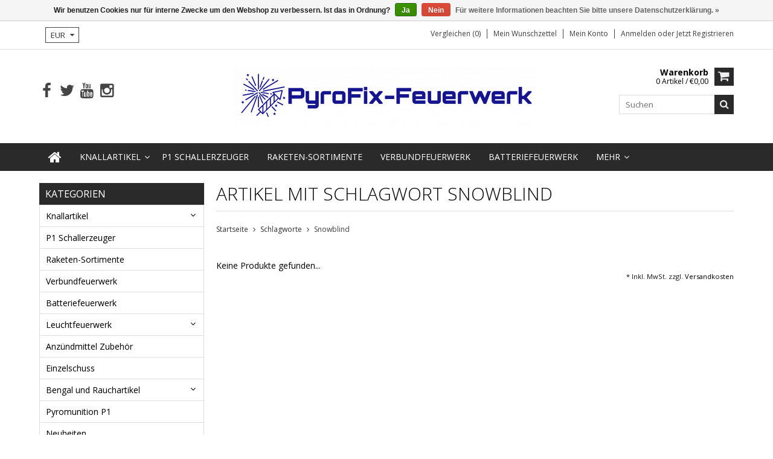

--- FILE ---
content_type: text/html;charset=utf-8
request_url: https://www.pyrofix-feuerwerk.at/tags/snowblind/
body_size: 6517
content:
<!DOCTYPE html>
<html lang="de">
  <head>
    <meta charset="utf-8"/>
<!-- [START] 'blocks/head.rain' -->
<!--

  (c) 2008-2026 Lightspeed Netherlands B.V.
  http://www.lightspeedhq.com
  Generated: 19-01-2026 @ 02:34:25

-->
<link rel="canonical" href="https://www.pyrofix-feuerwerk.at/tags/snowblind/"/>
<link rel="alternate" href="https://www.pyrofix-feuerwerk.at/index.rss" type="application/rss+xml" title="Neue Produkte"/>
<link href="https://cdn.webshopapp.com/assets/cookielaw.css?2025-02-20" rel="stylesheet" type="text/css"/>
<meta name="robots" content="noodp,noydir"/>
<meta name="google-site-verification" content="Pyrofix Feuerwerk"/>
<meta name="google-site-verification" content="Feuerwerk Online kaufen"/>
<meta name="google-site-verification" content="Feuerwerk Österreich"/>
<meta name="google-site-verification" content="Feuerwerk Onlineshop"/>
<meta name="google-site-verification" content="Feuerwerk Ganzjährig"/>
<meta name="google-site-verification" content="Silvester Feuerwerk"/>
<meta name="google-site-verification" content="Feuerwerk Österreich"/>
<meta name="google-site-verification" content="Feuerwerk Polen"/>
<meta property="og:url" content="https://www.pyrofix-feuerwerk.at/tags/snowblind/?source=facebook"/>
<meta property="og:site_name" content="PyroFix  Feuerwerk"/>
<meta property="og:title" content="Snowblind"/>
<meta property="og:description" content="PyroFix Feuerwerk - Feuerwerk online kaufen in Österreich Feuerwerkskörper-Shop. Ganzjährig für Privat, Gewerbe und Kommune, zu Silvester und vielen weitere"/>
<!--[if lt IE 9]>
<script src="https://cdn.webshopapp.com/assets/html5shiv.js?2025-02-20"></script>
<![endif]-->
<!-- [END] 'blocks/head.rain' -->
    <title>Snowblind - PyroFix  Feuerwerk</title>
    
    <meta name="description" content="PyroFix Feuerwerk - Feuerwerk online kaufen in Österreich Feuerwerkskörper-Shop. Ganzjährig für Privat, Gewerbe und Kommune, zu Silvester und vielen weitere" />
    <meta name="keywords" content="Snowblind, PyroFix Feuerwerk,Feuerwerk Online kaufen, Feuerwerkshop Österreich,Onlineshop Feuerwerk,Feuerwerk Web Shop,Feuerwerk Schweiz,Feuerwerk Shop Austria,Feuerwerk Shop Deutschland, Silvester Feuerwerk bestellen,Silvestershop Deutschland" />
    <meta http-equiv="X-UA-Compatible" content="IE=edge,chrome=1">
    <meta name="viewport" content="width=device-width, initial-scale=1, maximum-scale=1" /> 
    <meta name="apple-mobile-web-app-capable" content="yes">
    <meta name="apple-mobile-web-app-status-bar-style" content="black">
    
    
    <link rel="shortcut icon" href="https://cdn.webshopapp.com/shops/267421/themes/146885/assets/favicon.ico?20230119084445" type="image/x-icon" />
    <link href='//fonts.googleapis.com/css?family=Open%20Sans:400,300,500,600,700' rel='stylesheet' type='text/css'>
    <link href='//fonts.googleapis.com/css?family=Open%20Sans:400,300,500,600,700' rel='stylesheet' type='text/css'>
    <link rel="shortcut icon" href="https://cdn.webshopapp.com/shops/267421/themes/146885/assets/favicon.ico?20230119084445" type="image/x-icon" /> 
    <link rel="stylesheet" href="https://cdn.webshopapp.com/shops/267421/themes/146885/assets/bootstrap.css?20230429132357" />
    <link rel="stylesheet" href="https://cdn.webshopapp.com/shops/267421/themes/146885/assets/font-awesome-min.css?20230429132357" />
    
    <link rel="stylesheet" href="https://cdn.webshopapp.com/assets/gui-2-0.css?2025-02-20" />
    <link rel="stylesheet" href="https://cdn.webshopapp.com/assets/gui-responsive-2-0.css?2025-02-20" />   
    
    
    <link rel="stylesheet" href="https://cdn.webshopapp.com/shops/267421/themes/146885/assets/style.css?20230429132357" />
    <link rel="stylesheet" href="https://cdn.webshopapp.com/shops/267421/themes/146885/assets/media.css?20230429132357" />
    <link rel="stylesheet" href="https://cdn.webshopapp.com/shops/267421/themes/146885/assets/settings.css?20230429132357" />  
    <link rel="stylesheet" href="https://cdn.webshopapp.com/shops/267421/themes/146885/assets/custom.css?20230429132357" />    
    <script src="https://cdn.webshopapp.com/assets/jquery-1-9-1.js?2025-02-20"></script>
    <script src="https://cdn.webshopapp.com/assets/jquery-ui-1-10-1.js?2025-02-20"></script>
    <script src="//cdnjs.cloudflare.com/ajax/libs/jqueryui-touch-punch/0.2.3/jquery.ui.touch-punch.min.js"></script>
    
    
    
    <script type="text/javascript" src="https://cdn.webshopapp.com/shops/267421/themes/146885/assets/jcarousel.js?20230429132357"></script>
    <script type="text/javascript" src="https://cdn.webshopapp.com/shops/267421/themes/146885/assets/plugins.js?20230429132357"></script>
    <script type="text/javascript" src="https://cdn.webshopapp.com/shops/267421/themes/146885/assets/plugins-2.js?20230429132357"></script>
    <script type="text/javascript" src="https://cdn.webshopapp.com/assets/gui.js?2025-02-20"></script>
    <script type="text/javascript" src="https://cdn.webshopapp.com/assets/gui-responsive-2-0.js?2025-02-20"></script>
    
    
    
        
    <!--[if lt IE 9]>
    <link rel="stylesheet" href="https://cdn.webshopapp.com/shops/267421/themes/146885/assets/style-ie.css?20230429132357" />
    <![endif]-->
      </head>
  <body class="">  
    

    
    
<script type="text/javascript">
    var moremenu = "Mehr";//More Menu in navigation to trnaslate word "More"
    var catpages = "1"; //Total pages of prodducts
    var catcurrentpage = "1"; //Current category page in pagination
   
  </script>
  

  
<header class="headerMain headerStyle1">
  <script>var searchURL = 'https://www.pyrofix-feuerwerk.at/search/'; </script>
      <div class="topnav">
        <div class="container">
                    <div class="left leftlinks clearfix">
            <!---->
            <div class="languages left">
                        </div>
                        <div class="currencies left">
              <select class="chosen-select" onchange="window.location = jQuery(this).val();">
                                <option class="EUR" selected="selected" value="https://www.pyrofix-feuerwerk.at/session/currency/eur/">EUR</option>
                                <option class="CHF"  value="https://www.pyrofix-feuerwerk.at/session/currency/chf/">CHF</option>
                              </select>
            </div>
                      </div>
                    <div class="right rightlinks clearfix">
            <ul class="clearfix">
              <li><a href="https://www.pyrofix-feuerwerk.at/compare/" title="Vergleichen">Vergleichen (0)</a></li>
              <li><a href="https://www.pyrofix-feuerwerk.at/account/wishlist/" title="Mein Wunschzettel">Mein Wunschzettel</a></li>
              <li>
                <a href="https://www.pyrofix-feuerwerk.at/account/" class="my-account">
                  Mein Konto
                </a>
             </li>             
                 
              <li class="last">         
                <a href="https://www.pyrofix-feuerwerk.at/account/login/" title="Mein Konto">
                  anmelden
                </a> 
                                oder 
                <a href="https://www.pyrofix-feuerwerk.at/account/register/" title="Mein Konto">
                  jetzt registrieren
                </a>
                                </li>
                              
            </ul>         
          </div>
          
          <div class="social-media-wrap-mobile">
                         <div class="social-media-follow">
              <a href="https://www.facebook.com/pyrofix.feuerwerk/" class="social-icon facebook" target="_blank" title="Facebook PyroFix  Feuerwerk"><i class="fa fa-facebook"></i></a>              <a href="https://twitter.com/PyrofixF/" class="social-icon twitter" target="_blank" title="Twitter PyroFix  Feuerwerk"><i class="fa fa-twitter"></i></a>                                          <a href="https://www.youtube.com/channel/UCTNXAbnPPrdO4DLrcVvLAAA" class="social-icon youtube" target="_blank" title="YouTube PyroFix  Feuerwerk"><i class="fa fa-youtube"></i></a>                            <a href="https://www.instagram.com/pyrofix/" class="social-icon instagram" target="_blank" title="Instagram PyroFix  Feuerwerk"><i class="fa fa-instagram"></i></a>                                  
            </div>
                      </div>
          
        </div>
      </div>
  <div class="topBarIcon"><a href="javascript:void(0)"><i class="fa fa-angle-double-down"></i></a></div>
  <div class="headerPanel">
      <div class="logoWrap container">
        <div class="align row clearfix">
          
                    
          <div class="col-sm-3 social-media-follow-Wrap"> 
                         <div class="social-media-follow">
              <a href="https://www.facebook.com/pyrofix.feuerwerk/" class="social-icon facebook" target="_blank" title="Facebook PyroFix  Feuerwerk"><i class="fa fa-facebook"></i></a>              <a href="https://twitter.com/PyrofixF/" class="social-icon twitter" target="_blank" title="Twitter PyroFix  Feuerwerk"><i class="fa fa-twitter"></i></a>                                          <a href="https://www.youtube.com/channel/UCTNXAbnPPrdO4DLrcVvLAAA" class="social-icon youtube" target="_blank" title="YouTube PyroFix  Feuerwerk"><i class="fa fa-youtube"></i></a>                            <a href="https://www.instagram.com/pyrofix/" class="social-icon instagram" target="_blank" title="Instagram PyroFix  Feuerwerk"><i class="fa fa-instagram"></i></a>                                  
            </div>
                      
          </div>
          
          
          <div class="col-sm-6 text-center">          
          <div class="vertical logo logo-center">
            <a href="https://www.pyrofix-feuerwerk.at/" title="PyroFix Feuerwerk der Online Shop für Feuerwerk, Günstige Preise für Feuerwerk">
                            <div class="logoImage">
              <img src="https://cdn.webshopapp.com/shops/267421/themes/146885/assets/logo.png?20230119084445" alt="PyroFix Feuerwerk der Online Shop für Feuerwerk, Günstige Preise für Feuerwerk" />
              </div>
                          </a>
          </div>
        </div>
          
          
          
        <div class="col-sm-3 text-right">          
          <div class="searchWrap clearfix">
            <div class="burger">
              <img src="https://cdn.webshopapp.com/shops/267421/themes/146885/assets/hamburger.png?20230429132357"  alt="Menu">
            </div>
            
            <a class="compareMobile" href="https://www.pyrofix-feuerwerk.at/compare/" title="Vergleichen"><i aria-hidden="true" class="fa fa-random"></i> <span>0</span></a>
            
            <a href="https://www.pyrofix-feuerwerk.at/cart/" title="Ihr Warenkorb" class="cart"> 
              <div class="cartLink">
                <span>Warenkorb</span>
                 0  Artikel  / €0,00
              </div>              
              <span class="cartIcon fa fa-shopping-cart"></span>
            </a>
            
            <div class="headersearch">
            <form action="https://www.pyrofix-feuerwerk.at/search/" method="get" id="formSearch" class="searchForm">
              <input type="text" name="q" autocomplete="off"  value="" placeholder="Suchen"/>
              <span onclick="$('#formSearch').submit();" title="Suchen" class="searchIcon fa fa-search"></span>
            </form>
            <div class="autocomplete" style="display:none;">
              <div class="products">
              </div>
              <div class="more"><a href="">Alle Ergebnisse anzeigen <span></span></a></div>
            </div>
          </div>
            
            
          </div>
        </div>
          
        </div>
      </div>
  <div class="mainMenuWrap">
  <div class="mainMenu">
    <div class="container">
<nav class="nonbounce desktop vertical">            
  <ul class="clearfix">
                           <li class="item home ">
                <a title="Startseite" class="itemLink" href="https://www.pyrofix-feuerwerk.at/"><i class="fa fa-home"></i></a>
              </li>
                      
    
    
                            <li class="item sub">
                <a class="itemLink" href="https://www.pyrofix-feuerwerk.at/knallartikel/" title="Knallartikel ">Knallartikel </a>
                                <span class="downArrow fa fa-angle-down"></span>
                <span class="glyphicon glyphicon-play"></span>
                <ul class="subnav">
                                    <li class="subitem sub ">
                    <a class="subitemLink" href="https://www.pyrofix-feuerwerk.at/knallartikel/china-boeller/" title="China-Böller">China-Böller</a>
                                      </li>
                                    <li class="subitem sub ">
                    <a class="subitemLink" href="https://www.pyrofix-feuerwerk.at/knallartikel/froesche-knaller/" title="Frösche- Knaller">Frösche- Knaller</a>
                                      </li>
                                    <li class="subitem sub ">
                    <a class="subitemLink" href="https://www.pyrofix-feuerwerk.at/knallartikel/kanonenschlaege/" title="Kanonenschläge">Kanonenschläge</a>
                                      </li>
                                  </ul>
                              </li>
                            <li class="item">
                <a class="itemLink" href="https://www.pyrofix-feuerwerk.at/p1-schallerzeuger/" title="P1  Schallerzeuger ">P1  Schallerzeuger </a>
                              </li>
                            <li class="item">
                <a class="itemLink" href="https://www.pyrofix-feuerwerk.at/raketen-sortimente/" title="Raketen-Sortimente">Raketen-Sortimente</a>
                              </li>
                            <li class="item">
                <a class="itemLink" href="https://www.pyrofix-feuerwerk.at/verbundfeuerwerk/" title="Verbundfeuerwerk">Verbundfeuerwerk</a>
                              </li>
                            <li class="item">
                <a class="itemLink" href="https://www.pyrofix-feuerwerk.at/batteriefeuerwerk/" title="Batteriefeuerwerk  ">Batteriefeuerwerk  </a>
                              </li>
                            <li class="item sub">
                <a class="itemLink" href="https://www.pyrofix-feuerwerk.at/leuchtfeuerwerk/" title="Leuchtfeuerwerk">Leuchtfeuerwerk</a>
                                <span class="downArrow fa fa-angle-down"></span>
                <span class="glyphicon glyphicon-play"></span>
                <ul class="subnav">
                                    <li class="subitem sub ">
                    <a class="subitemLink" href="https://www.pyrofix-feuerwerk.at/leuchtfeuerwerk/vulkane/" title="Vulkane ">Vulkane </a>
                                      </li>
                                    <li class="subitem sub ">
                    <a class="subitemLink" href="https://www.pyrofix-feuerwerk.at/leuchtfeuerwerk/roemisches-licht/" title="Römisches-Licht">Römisches-Licht</a>
                                      </li>
                                    <li class="subitem sub ">
                    <a class="subitemLink" href="https://www.pyrofix-feuerwerk.at/leuchtfeuerwerk/voegel-wirbel/" title="Vögel / Wirbel">Vögel / Wirbel</a>
                                      </li>
                                    <li class="subitem sub ">
                    <a class="subitemLink" href="https://www.pyrofix-feuerwerk.at/leuchtfeuerwerk/fontaenen/" title="Fontänen">Fontänen</a>
                                      </li>
                                  </ul>
                              </li>
                            <li class="item">
                <a class="itemLink" href="https://www.pyrofix-feuerwerk.at/anzuendmittel-zubehoer/" title="Anzündmittel Zubehör">Anzündmittel Zubehör</a>
                              </li>
                            <li class="item">
                <a class="itemLink" href="https://www.pyrofix-feuerwerk.at/einzelschuss/" title="Einzelschuss">Einzelschuss</a>
                              </li>
                            <li class="item sub">
                <a class="itemLink" href="https://www.pyrofix-feuerwerk.at/bengal-und-rauchartikel/" title="Bengal und Rauchartikel">Bengal und Rauchartikel</a>
                                <span class="downArrow fa fa-angle-down"></span>
                <span class="glyphicon glyphicon-play"></span>
                <ul class="subnav">
                                    <li class="subitem sub ">
                    <a class="subitemLink" href="https://www.pyrofix-feuerwerk.at/bengal-und-rauchartikel/bengalartikel/" title=" Bengalartikel"> Bengalartikel</a>
                                      </li>
                                    <li class="subitem sub ">
                    <a class="subitemLink" href="https://www.pyrofix-feuerwerk.at/bengal-und-rauchartikel/rauchartikel/" title="Rauchartikel">Rauchartikel</a>
                                      </li>
                                  </ul>
                              </li>
                            <li class="item">
                <a class="itemLink" href="https://www.pyrofix-feuerwerk.at/pyromunition-p1/" title="Pyromunition P1">Pyromunition P1</a>
                              </li>
                            <li class="item">
                <a class="itemLink" href="https://www.pyrofix-feuerwerk.at/neuheiten/" title="Neuheiten ">Neuheiten </a>
                              </li>
                                                        <li class="item"><a class="itemLink" href="https://www.pyrofix-feuerwerk.at/blogs/blog-i-pyrofix-feuerwerk/" title="Blog ">Blog </a>
              </li>
                                                                      <li class="item"><a class="itemLink" href="https://www.pyrofix-feuerwerk.at/brands/" title="Marken">Marken</a></li>
                            
                  
    					              <li class="mobileAccountLinks item sub">                
                <a class="itemLink" href="javascript:void(0)">My Account</a>
                <span class="downArrow fa fa-angle-down"></span>
                <span class="glyphicon glyphicon-play"></span>
              <ul class="subnav">
                <li class="subitem sub">
                  <a class="subitemLink" href="https://www.pyrofix-feuerwerk.at/account/">
                    Account Info
                  </a>
                </li>      
                <li class="subitem sub">
                  <a class="subitemLink" href="https://www.pyrofix-feuerwerk.at/account/wishlist/" title="Mein Wunschzettel">Mein Wunschzettel</a>
                </li>      
                 
                <li class="subitem sub">         
                  <a class="subitemLink" href="https://www.pyrofix-feuerwerk.at/account/login/" title="Mein Konto">
                    Anmelden
                  </a>
                </li>
              <li class="subitem sub">    
                  <a class="subitemLink" href="https://www.pyrofix-feuerwerk.at/account/register/" title="Mein Konto">
                    jetzt registrieren
                  </a>
                </li>
                              </ul>
                </li>
    
    
  </ul>
  <span class="glyphicon glyphicon-remove"></span> 
</nav>
</div>  </div>  
  </div>
  </div>
    </header>
<div class="margin-top"></div>
    <div class="wrapper">
      
      
            
            
      
      <div class="container">
        <div class="row">
          <div class="content clearfix">
                                                                                                                                                                                                                                                                                                            
                         
            <div class="col-sm-3 leftSideBar">
              <div class="sidebarWidget">
  <h4>Kategorien <i class="fa fa-caret-down"></i></h4>
  <div class="sidebarCategory sidebarContent">
    <ul class="clearfix treeview sidebarListing">      
            <li class="item sub">
        <a class="itemLink" href="https://www.pyrofix-feuerwerk.at/knallartikel/" title="Knallartikel ">Knallartikel </a>
                
        <ul class="subnav">
                    <li class="subitem">
            <a class="subitemLink" href="https://www.pyrofix-feuerwerk.at/knallartikel/china-boeller/" title="China-Böller">China-Böller</a>
                      </li>
                    <li class="subitem">
            <a class="subitemLink" href="https://www.pyrofix-feuerwerk.at/knallartikel/froesche-knaller/" title="Frösche- Knaller">Frösche- Knaller</a>
                      </li>
                    <li class="subitem">
            <a class="subitemLink" href="https://www.pyrofix-feuerwerk.at/knallartikel/kanonenschlaege/" title="Kanonenschläge">Kanonenschläge</a>
                      </li>
                  </ul>
              </li>
            <li class="item">
        <a class="itemLink" href="https://www.pyrofix-feuerwerk.at/p1-schallerzeuger/" title="P1  Schallerzeuger ">P1  Schallerzeuger </a>
              </li>
            <li class="item">
        <a class="itemLink" href="https://www.pyrofix-feuerwerk.at/raketen-sortimente/" title="Raketen-Sortimente">Raketen-Sortimente</a>
              </li>
            <li class="item">
        <a class="itemLink" href="https://www.pyrofix-feuerwerk.at/verbundfeuerwerk/" title="Verbundfeuerwerk">Verbundfeuerwerk</a>
              </li>
            <li class="item">
        <a class="itemLink" href="https://www.pyrofix-feuerwerk.at/batteriefeuerwerk/" title="Batteriefeuerwerk  ">Batteriefeuerwerk  </a>
              </li>
            <li class="item sub">
        <a class="itemLink" href="https://www.pyrofix-feuerwerk.at/leuchtfeuerwerk/" title="Leuchtfeuerwerk">Leuchtfeuerwerk</a>
                
        <ul class="subnav">
                    <li class="subitem">
            <a class="subitemLink" href="https://www.pyrofix-feuerwerk.at/leuchtfeuerwerk/vulkane/" title="Vulkane ">Vulkane </a>
                      </li>
                    <li class="subitem">
            <a class="subitemLink" href="https://www.pyrofix-feuerwerk.at/leuchtfeuerwerk/roemisches-licht/" title="Römisches-Licht">Römisches-Licht</a>
                      </li>
                    <li class="subitem">
            <a class="subitemLink" href="https://www.pyrofix-feuerwerk.at/leuchtfeuerwerk/voegel-wirbel/" title="Vögel / Wirbel">Vögel / Wirbel</a>
                      </li>
                    <li class="subitem">
            <a class="subitemLink" href="https://www.pyrofix-feuerwerk.at/leuchtfeuerwerk/fontaenen/" title="Fontänen">Fontänen</a>
                      </li>
                  </ul>
              </li>
            <li class="item">
        <a class="itemLink" href="https://www.pyrofix-feuerwerk.at/anzuendmittel-zubehoer/" title="Anzündmittel Zubehör">Anzündmittel Zubehör</a>
              </li>
            <li class="item">
        <a class="itemLink" href="https://www.pyrofix-feuerwerk.at/einzelschuss/" title="Einzelschuss">Einzelschuss</a>
              </li>
            <li class="item sub">
        <a class="itemLink" href="https://www.pyrofix-feuerwerk.at/bengal-und-rauchartikel/" title="Bengal und Rauchartikel">Bengal und Rauchartikel</a>
                
        <ul class="subnav">
                    <li class="subitem">
            <a class="subitemLink" href="https://www.pyrofix-feuerwerk.at/bengal-und-rauchartikel/bengalartikel/" title=" Bengalartikel"> Bengalartikel</a>
                      </li>
                    <li class="subitem">
            <a class="subitemLink" href="https://www.pyrofix-feuerwerk.at/bengal-und-rauchartikel/rauchartikel/" title="Rauchartikel">Rauchartikel</a>
                      </li>
                  </ul>
              </li>
            <li class="item">
        <a class="itemLink" href="https://www.pyrofix-feuerwerk.at/pyromunition-p1/" title="Pyromunition P1">Pyromunition P1</a>
              </li>
            <li class="item">
        <a class="itemLink" href="https://www.pyrofix-feuerwerk.at/neuheiten/" title="Neuheiten ">Neuheiten </a>
              </li>
           
      
    </ul>
  </div>
</div>




<div class="sidebarWidget">    
    <div class="sort">
      <form action="https://www.pyrofix-feuerwerk.at/tags/snowblind/" method="get" id="filter_form">
        <input type="hidden" name="mode" value="grid" id="filter_form_mode" />
        <input type="hidden" name="limit" value="24" id="filter_form_limit" />
        <input type="hidden" name="sort" value="popular" id="filter_form_sort" />
        <input type="hidden" name="max" value="5" id="filter_form_max" />
        <input type="hidden" name="min" value="0" id="filter_form_min" />
        
        
        <div class="sortbyFilterWrap sidebarContentWrap">
        <h4>Sortieren nach <i class="fa fa-caret-down"></i></h4>
        <div class="sortbyFilter clearfix sidebarContent">  
        <select class="sortOptions" name="sort" onchange="$('#formSortModeLimit').submit();">
                    <option value="popular" selected="selected">Am meisten angesehen</option>
                    <option value="newest">Neueste Produkte</option>
                    <option value="lowest">Niedrigster Preis</option>
                    <option value="highest">Höchster Preis</option>
                    <option value="asc">Name aufsteigend</option>
                    <option value="desc">Name absteigend</option>
                  </select>        
                </div>
      </div>
                
        
        
        
        <div class="price-filter sidebarContentWrap">
          <h4>Sortiert nach Preis <i class="fa fa-caret-down"></i></h4>
          <div class="sidebarPriceSlider sidebarContent">
          <div class="sidebar-filter-slider">
            <div id="collection-filter-price"></div>
          </div>
          <div class="price-filter-range clearfix">
            <div class="min">minimum: €<span>0</span></div>
            <div class="max">maximum: €<span>5</span></div>
          </div>
        </div>
        </div>
        
        
      </form>
    </div>
</div>
            </div>
                        
            
            <div class=" col-sm-9 ">  
                            <div class="page-title row">
  <div class="col-xs-12">
    <h1>Artikel mit Schlagwort Snowblind</h1>
  </div>
</div>

<div class="breadcrumbsWrap row">
  <div class="col-xs-12 breadcrumbs">
    <a href="https://www.pyrofix-feuerwerk.at/" title="Startseite">Startseite</a>
    
        <i class="fa fa-angle-right"></i> <a href="https://www.pyrofix-feuerwerk.at/tags/">Schlagworte</a>
        <i class="fa fa-angle-right"></i> <a href="https://www.pyrofix-feuerwerk.at/tags/snowblind/">Snowblind</a>
      </div>  
 </div> 
 <div class="contentWrap row">
  </div>

<div class="viewFilter row">
  </div>

<div class="products row">
    
      <div class="col-xs-12 no-products-found">Keine Produkte gefunden...</div>
   
</div>


<div class=" row">
  <div class="col-md-12">
    <small class="shipping-cost collection">
      * 
            Inkl. MwSt.
       
      zzgl. <a href="https://www.pyrofix-feuerwerk.at/service/shipping-returns/" target="_blank">Versandkosten</a>
    </small>
  </div>
</div>


<script type="text/javascript">
  $(function(){
    $('#filter_form input, #filter_form select').change(function(){
      $(this).closest('form').submit();
    });
    
    $("#collection-filter-price").slider({
      range: true,
      min: 0,
      max: 5,
      values: [0, 5],
      step: 1,
      slide: function( event, ui){
    $('.sidebar-filter-range .min span').html(ui.values[0]);
    $('.sidebar-filter-range .max span').html(ui.values[1]);
    
    $('#filter_form_min').val(ui.values[0]);
    $('#filter_form_max').val(ui.values[1]);
  },
    stop: function(event, ui){
    $('#filter_form').submit();
  }
    });
  });
</script>            </div>
            
            
          </div>
        </div>
      </div>
      

<footer>
        
   
  <div class="newsletter">                       
    <div class="container">
      <div class="row">
        <div class="newsletterTitle col-sm-6">
          <span class="title">Melden Sie sich für unseren Newsletter an</span>
        </div>  
        
        <div class="newsletterForm col-sm-6">
          <form id="formNewsletter" action="https://www.pyrofix-feuerwerk.at/account/newsletter/" method="post">
            <div class="newsletterFormElement">
              <input type="hidden" name="key" value="377dd6910dfb5f2cb96c09b9a5b4f3d2" />
              <!--<input type="text" name="lastname" id="formNewsletterName" value="$nbsp;"/>
              <input type="text" name="firstname" id="formNewsletterName" value="" placeholder="Name"/>-->
              <input type="text" name="email" id="formNewsletterEmail" value="" placeholder="E-Mail"/>
              <a class="btn" href="#" onclick="$('#formNewsletter').submit(); return false;" title="Senden" style="padding: 0px 10px;"><span>Senden</span></a>
            </div>
          </form>
          <script type="text/javascript">
            // <!--
            $('#formNewsletter').submit(function() {
              if($('#formNewsletterEmail').val() == '') {
                alert('You forgot to type in your email address.');
                $('#formNewsletterEmail').focus();
                return false;
              }
              
              if($('#formNewsletterEmail').val().indexOf('@') == -1 || $('#formNewsletterEmail').val().indexOf('.') == -1) {
                alert('Please enter a valid email address, such as test@example.com.');
                $('#formNewsletterEmail').focus();
                $('#formNewsletterEmail').select();
                return false;
              }
              
              // Set the action of the form to stop spammers
              $('#formNewsletter').append("<input type=\"hidden\" name=\"check\" value=\"1\" \/>");
              return true;
              
            });
            // -->
          </script>
          
        </div>
      </div>
    </div>                        
  </div>
           
          <div class="links">            
            <div class="container">
              <div class="row">
            <div class="col-xs-12 col-sm-4 col-md-3 linkList footerWidget">
              <h4>Kundendienst <i class="fa fa-angle-down"></i></h4>
              <ul class="footerWidgetContent">
                                <li><a href="https://www.pyrofix-feuerwerk.at/service/general-terms-conditions/" title="AGB">AGB</a></li>
                                <li><a href="https://www.pyrofix-feuerwerk.at/service/disclaimer/" title="Widerrufsbelehrung">Widerrufsbelehrung</a></li>
                                <li><a href="https://www.pyrofix-feuerwerk.at/service/privacy-policy/" title="Datenschutzerklärung">Datenschutzerklärung</a></li>
                                <li><a href="https://www.pyrofix-feuerwerk.at/service/payment-methods/" title="Zahlungsarten">Zahlungsarten</a></li>
                                <li><a href="https://www.pyrofix-feuerwerk.at/service/shipping-returns/" title="Versand und Transportkosten">Versand und Transportkosten</a></li>
                                <li><a href="https://www.pyrofix-feuerwerk.at/service/" title="Kontakt und FAQ Häufig gestellte Fragen ">Kontakt und FAQ Häufig gestellte Fragen </a></li>
                                <li><a href="https://www.pyrofix-feuerwerk.at/service/impressum/" title="Impressum">Impressum</a></li>
                              </ul>
            </div>          
            <div class="col-xs-12 col-sm-4 col-md-3 linkList footerWidget">
                            <h4>Produkte <i class="fa fa-angle-down"></i></h4>
              <ul class="footerWidgetContent">
                <li><a href="https://www.pyrofix-feuerwerk.at/collection/" title="Alle Produkte">Alle Produkte</a></li>
                <li><a href="https://www.pyrofix-feuerwerk.at/collection/?sort=newest" title="Neue Produkte">Neue Produkte</a></li>
                <li><a href="https://www.pyrofix-feuerwerk.at/collection/offers/" title="Angebote">Angebote</a></li>
                <li><a href="https://www.pyrofix-feuerwerk.at/brands/" title="Marken">Marken</a></li>                <li><a href="https://www.pyrofix-feuerwerk.at/tags/" title="Schlagworte">Schlagworte</a></li>                <li><a href="https://www.pyrofix-feuerwerk.at/index.rss" title="RSS feed">RSS feed</a></li>
              </ul>
                                        </div>
            <div class="col-xs-12 col-sm-4 col-md-3 linkList footerWidget">
              <h4>
                                Mein Konto
                                <i class="fa fa-angle-down"></i>
              </h4>
                            <div class="footerloginform footerWidgetContent">
                <form class="formLogin" action="https://www.pyrofix-feuerwerk.at/account/loginPost/" method="post">
                  <input type="hidden" name="key" value="377dd6910dfb5f2cb96c09b9a5b4f3d2" />
                  <input type="hidden" name="type" value="login" />
                  <input type="text" name="email" id="formLoginEmail" placeholder ="E-Mail" />
                  <input type="password" name="password" id="formLoginPassword" placeholder ="Passwort" />
                  <input type="submit" value="anmelden" class="btn" />
                </form>
              </div>
                          </div>
            <div class="col-xs-12 col-sm-12 col-md-3 footerWidget">
              <h4>PyroFix Feuerwerk <i class="fa fa-angle-down"></i></h4>              <div class="footerWidgetContent">
              <span class="contact-description">Der Online Shop für Feuerwerk</span>                            <div class="contact">
                <span class="fa fa-phone"></span>
                <a href="tel:+436603622481">+43 6603622481</a>
              </div>
                                          <div class="contact">
                <span class="fa fa-at"></span>
                <a href="/cdn-cgi/l/email-protection#1b72757d745b6b6269747d7263367d7e6e7e696c7e6970357a6f" title="Email"><span class="__cf_email__" data-cfemail="ed84838b82ad9d949f828b8495c08b8898889f9a889f86c38c99">[email&#160;protected]</span></a>
              </div>
                              
                
               
               
                              
               
               
                
            </div>
              
              
              
              
            </div>
          </div>
          </div>
  </div>
    
          
  <div class="paymentsWrap">            
            <div class="container">
              <div class="row">
            <div class="col-xs-12">
              <h4>Zahlungsarten</h4>
              <div class="payments">
                                <a href="https://www.pyrofix-feuerwerk.at/service/payment-methods/" title="Zahlungsarten">
                  <img src="https://cdn.webshopapp.com/assets/icon-payment-eps.png?2025-02-20" alt="EPS" />
                </a>
                                <a href="https://www.pyrofix-feuerwerk.at/service/payment-methods/" title="Zahlungsarten">
                  <img src="https://cdn.webshopapp.com/assets/icon-payment-directebanking.png?2025-02-20" alt="SOFORT Banking" />
                </a>
                                <a href="https://www.pyrofix-feuerwerk.at/service/payment-methods/" title="Zahlungsarten">
                  <img src="https://cdn.webshopapp.com/assets/icon-payment-banktransfer.png?2025-02-20" alt="Bank transfer" />
                </a>
                              </div>
                </div>
                </div>
              </div>
    </div>
        
        <div class="copyright-payment">          
          <div class="container">
            <div class="row">
              <div class="copyright col-md-12">
                © Copyright 2026 PyroFix  Feuerwerk Theme by <a href="http://www.psdcenter.com/lightspeed-theme/" target="_blank">PSDCenter</a> - 
                                Powered by
                                <a href="https://www.lightspeedhq.de/" title="Lightspeed" target="_blank">Lightspeed</a>
                                                              </div>
              
              <a title="Nach oben" class="backtotop" href="javascript:void(0);"><i aria-hidden="true" class="fa fa-chevron-up"></i></a>
              
            </div>
          </div>
        </div>
      </footer>      
    </div>
    <!-- [START] 'blocks/body.rain' -->
<script data-cfasync="false" src="/cdn-cgi/scripts/5c5dd728/cloudflare-static/email-decode.min.js"></script><script>
(function () {
  var s = document.createElement('script');
  s.type = 'text/javascript';
  s.async = true;
  s.src = 'https://www.pyrofix-feuerwerk.at/services/stats/pageview.js';
  ( document.getElementsByTagName('head')[0] || document.getElementsByTagName('body')[0] ).appendChild(s);
})();
</script>
  <div class="wsa-cookielaw">
            Wir benutzen Cookies nur für interne Zwecke um den Webshop zu verbessern. Ist das in Ordnung?
      <a href="https://www.pyrofix-feuerwerk.at/cookielaw/optIn/" class="wsa-cookielaw-button wsa-cookielaw-button-green" rel="nofollow" title="Ja">Ja</a>
      <a href="https://www.pyrofix-feuerwerk.at/cookielaw/optOut/" class="wsa-cookielaw-button wsa-cookielaw-button-red" rel="nofollow" title="Nein">Nein</a>
      <a href="https://www.pyrofix-feuerwerk.at/service/privacy-policy/" class="wsa-cookielaw-link" rel="nofollow" title="Für weitere Informationen beachten Sie bitte unsere Datenschutzerklärung.">Für weitere Informationen beachten Sie bitte unsere Datenschutzerklärung. &raquo;</a>
      </div>
<!-- [END] 'blocks/body.rain' -->
    <div class="hidden">
            Powered by
            <a href="https://www.lightspeedhq.de/" title="Lightspeed" target="_blank">Lightspeed</a>
                      </div>  
    
    <script type="text/javascript" src="https://cdn.webshopapp.com/shops/267421/themes/146885/assets/global.js?20230429132357"></script>
  </body>
</html>

--- FILE ---
content_type: text/css; charset=UTF-8
request_url: https://cdn.webshopapp.com/shops/267421/themes/146885/assets/settings.css?20230429132357
body_size: 3867
content:
/* General
================================================== */
body {
  font-family: "Open Sans", Helvetica, sans-serif;
  background: #ffffff  no-repeat scroll top center;
}
h1 { color:#080707; font-family: "Open Sans", Helvetica, sans-serif; }

h2, h3, h4, h5, h6 {
  font-family: "Open Sans", Helvetica, sans-serif;
  color:#2a2a2a;
}

/* Colors
================================================== */
/* Highlight color */
a, 
a:visited, 
a:focus,
nav .glyphicon-remove,
.sidebar .item .itemLink.active, 
.sidebar .item .itemLink.active:hover,
.sidebar .item .subitemLink.active, 
.sidebar .item .subitemLink.active:hover,
footer .social-media .symbol:hover,
.products .product .image-wrap .cart,
.sidebar .item .active, 
.sidebar .item .active:hover,
body .gui a {
  color: #080707;
}


a:hover, body .gui a:hover {  color: #393838; }



/* Highlight border-color */
/*
input[type="text"]:focus,
input[type="password"]:focus,
input[type="email"]:focus,
textarea:focus, #formSearch input:focus,
.products .product .image-wrap .cart {
  border-color: #080707;
}
*/

input[type="checkbox"], input[type="radio"] { border: 1px solid #b0b0b0;  }

/* Highlight background-color */
a.btn,
button,
input[type="submit"],
input[type="reset"],
input[type="button"],
.navigation .burger.open li,
body .gui a.gui-button-large, body .gui a.gui-button-small,
body .gui a.gui-button-large.gui-button-action, body .gui a.gui-button-small.gui-button-action,
.gui-checkout-steps .gui-block-highlight .gui-confirm-buttons .button-holder a.gui-button-large.gui-button-action {
  background-color: #2a2a2a;
color: #efeff2;
}



/* Button color */
a.btn span {
  color: #efeff2;
}
a.btn:hover span {
  color: #ffffff;
}
a.btn:hover,
button:hover,
input[type="submit"]:hover,
input[type="reset"]:hover,
input[type="button"]:hover,
body .gui a.gui-button-large:hover, body .gui a.gui-button-small:hover,
.gui-checkout-steps .gui-block-highlight .gui-confirm-buttons .button-holder a.gui-button-large.gui-button-action:hover {
  background-color: #d2cece;
color: #ffffff;
}

a.btn.alt, input.btn.alt { background-color: #d2cece; color: #ffffff; }
a.btn.alt:hover, input.btn.alt:hover { background-color: #2a2a2a; color: #efeff2; }

/* Body background-color
================================================== */
body, .content{
  background-color:#ffffff;
}
/* Ligtgrey background-color */
.products .product {
  background-color: #ffffff;
}
.slider img, 
.categories .category img, 
.zoombox .images a img, .zoombox .thumbs a img {
  background-color: #ffffff;
}

.gui a[href^=tel] { color:#080707; }
.gui a[href^=tel]:hover { color:#080707; }

/* Lightborder */
.sort,
.sidebar .item,
.pager ul li a,
.product-info .product-option,
.product-info .product-price,
.product-tabs,
.tabs ul li a,
.product-actions,
hr,
input[type="text"],
input[type="password"],
input[type="email"],
textarea,
select,
.headline .slider,
.brands .slider li,
.hallmarks .slider li,
.categories .category,
.products .product .image-wrap,
.products .product .info,
#collection-filter-price,
#collection-filter-price .ui-slider-range,
#collection-filter-price .ui-slider-handle,
.pager ul,
.zoombox .images,
.zoombox .thumbs a,
.tabsPages .page.reviews .review{
  border-color: #e7e7e7;
color: #080707;
  /*border-color: #eaeaea;*/
}

.zoombox .thumbs a:hover { border-color: #c6c6c6; }

#collection-filter-price .ui-slider-handle {  background-color: #dddddd; }
/* Body color
================================================== */
/* general color */
body,  body .gui {
  color: #080707;
}

/* lighter color */
small,
.sidebar,
.sidebar .item .itemLink, 
.sidebar .item .subitemLink,
.pager,
.pager ul li a,
.product-info .product-price .old-price,
.product-actions .tags-actions,
.product-actions .tags-actions .actions a,
.tabs ul li a,
label,
legend,
label span,
.tabsPages .page.reviews .bottom,
.product-actions .tags-actions {
  color: #201f1f;
}

.breadcrumbs, .breadcrumbs a { color: #393838;}

.breadcrumbs a:last-child { color: #454545; }

/* darker color */
.breadcrumbs a:hover,
.pager ul li a:hover,
.product-actions .tags-actions .actions a:hover {
  color: #454545;
}

/* Element color
================================================== */
/* header */
header.headerMain,
header.headerMain a,
{
  color: #444444;
}
nav.desktop ul a, nav.desktop ul a:visited, nav.desktop .item .itemLink, nav.desktop ul > .item.sub .downArrow, nav.desktop ul > .hideshow > a, nav.desktop ul > .hideshow .downArrow
  {  color: #ffffff; }
nav.desktop .item.active .itemLink, nav.desktop ul > .item.sub.active .downArrow, nav.desktop ul > .hideshow:hover > .downArrow,  nav.desktop ul > .hideshow:hover > a,
nav.desktop ul > .hideshow.menu-open > .downArrow,  nav.desktop ul > .hideshow.menu-open > a
 { color: #d4d4d4;  background-color:#323232;  }

.headerStyle3 nav.desktop .item.active .itemLink:after, .headerStyle3 nav.desktop .item .itemLink:hover:after, .headerStyle3 nav.desktop ul > .hideshow > a:hover:after, .headerStyle3 nav.desktop ul > .hideshow.menu-open > a:after { background-color:#d4d4d4;  }



.navigation .burger li {
  background-color: #2a2a2a;
}
header.headerMain, header.sticky .headerPanel,
.navigation {
    background-color: #ffffff;
}
header.headerMain,
header.headerMain input[type="text"],
nav.desktop .item.hover .itemLink, .gui.gui-checkout-one-step .gui-block-highlight, .gui.gui-checkout-one-step .gui-block-highlight .gui-confirm-buttons .button-holder 
 {
  border-color: #dddddd;
}
nav.desktop .item.sub.hover .itemLink,
nav.desktop .item.hover .itemLink {
  background-color: #323232;
 color:#d4d4d4;
}


nav.desktop .item .itemLink:hover, nav.desktop .hideshow > a:hover  { color:#d4d4d4; background-color: #323232; }

nav.desktop ul > .item.sub.hover .downArrow, nav.desktop .hideshow:hover .downArrow, nav.desktop ul > .item.sub li.subitem.hover .rightArrow, 
nav.desktop ul > .item.sub.hover.active .downArrow { color:#d4d4d4;  }


nav.desktop .subnav, nav.desktop ul .hideshow ul { color: #ffffff; background-color: #2a2a2a; 
  border-color: #080707; }

nav.desktop .subnav .subitemLink, nav.desktop ul > .item.sub li.subitem .rightArrow { color: #ffffff;}

nav.desktop .subnav .sub.active .subitemLink, nav.desktop .subnav .sub.activ .rightArrow { background-color: #2a2a2a;
 color: #d4d4d4;   } 


nav.desktop .subnav .subitem, nav.desktop ul .hideshow ul li { background-color: #2a2a2a; color: #ffffff; }

nav.desktop .subnav .subitem.hover .subitemLink:hover,  nav.desktop ul .hideshow .item:hover .itemLink, nav.desktop ul .hideshow .item:hover .downArrow, nav.desktop ul .hideshow .subnav .subitem:hover .subitemLink { background-color: #2a2a2a; color: #d4d4d4; }  

nav.desktop .subnav .subitem.hover > .subitemLink { background-color: #2a2a2a; color: #d4d4d4;  }

nav.desktop ul > .item.sub li.subitem.hover .rightArrow {  color: #d4d4d4; }


/* Topbar */
.topnav {
  background-color: #ffffff;
}
.topnav, 
.topnav a, .chosen-container-single .chosen-single {
  color: #444444;
}
.topnav a:hover { color: #080707; }
.topnav {
  border-color: #dddddd;
}
.mainMenuWrap { background-color: #ffffff }
.mainMenu { 
  border-color: #2a2a2a; 
background-color: #2a2a2a;  
}

.rightlinks ul li, .chosen-container-single .chosen-single { border-color:#444444; }
.leftlinks select { border-color:#8e8e8e; color:#444444; }

/* footer */
footer {
  background-color: #ffffff;
}


.categories .category span,
nav .glyphicon-play,
.products .product .image-wrap .description,
footer,
footer a, 
footer .links a,
.copyright-payment .copyright,
.copyright-payment .copyright a,
.products .product .image-wrap .new {
  color:#666666;
}
footer a:hover, .copyright-payment .copyright a:hover  { color: #080707; }
footer .contact .fa { border-color: #080707; color:#080707;}

.categories .category span.title {
background-color: #080707;
color: #efeff2;
}

.categories .category span.amount {
color: #efeff2;
}

.categories .category span.amount .fa{  color:#2a2a2a; }

a.slider-prev, a.slider-next { color:#efeff2;  }
a.slider-prev:hover, a.slider-next:hover { color:#d2cece;  }

/* copyright */
.copyright-payment {
  background-color: #ffffff;
}

/* element color */ 
.product-info .product-price .cartAction .change, 
#collection-filter-price .ui-slider-range,
.pager ul li.active a {
  background-color: #2a2a2a;
}
.pager ul li.active a { color: #efeff2; }


.product-info .product-price .cartAction .change a { color: #efeff2; }
.product-info .product-price .cartAction .change a:hover { color: #bfbfc1; }

.cartIcon, .searchIcon, .logoWrap a.compareMobile  { background-color:#2a2a2a; color:#efeff2;}
.cart:hover .cartIcon, .searchIcon:hover, .logoWrap a.compareMobile:hover { background-color:#d2cece; color:#ffffff; }
.logoWrap a.compareMobile span { background-color:#ffffff; border-color:#2a2a2a; color:#2a2a2a; }
.logoWrap a.compareMobile:hover span {  border-color:#d2cece; color:#d2cece; }

.cartLink { color:#080707; }
.headerStyle3 .logoWrap a.cart:hover .cartLink {  color:#d2cece;   }
.sidebarContent { background-color: #ffffff;}
.sidebarWidget h4, .gui .gui-col2-right-col2 .gui-block .gui-block-title, .gui .gui-col2-left-col1 .gui-block .gui-block-title, .gui .gui-col2-right-col2 .gui-block .gui-block-title strong, .gui .gui-col2-left-col1 .gui-block .gui-block-title strong { background-color: #2a2a2a; color: #ffffff; } 

.sidebarListing li a, .gui .gui-col2-right-col2 .gui-block .gui-block-linklist li a, .gui .gui-col2-left-col1 .gui-block .gui-block-linklist li a, .sidebarListing, .sortbyFilter, .sidebarPriceSlider, .sortbyFilter select, .gui .gui-div-faq-form .gui-form, .customFilter { border-color:#dddddd; background-color: #ffffff;  color: #000000;  }
.sidebarListing li .subnav li a { background-color: #f2f2f2; }
.sidebarListing li .subnav li .subnav li a { background-color: #ebebeb; }
.treeview .hitarea:before { color: #000000;}

.sidebarListing li a:hover, .gui .gui-col2-right-col2 .gui-block .gui-block-linklist li a:hover, .gui .gui-col2-left-col1 .gui-block .gui-block-linklist li a:hover, .treeview li a.selected { background-color: #f2f2f2;  color: #666666;  }
.sidebarListing li .subnav li a:hover, .treeview li .subnav li a.selected { background-color: #ebebeb; color: #666666;  }
.sidebarListing li .subnav li .subnav li a:hover, .treeview li .subnav li .subnav li a.selected { background-color: #e5e5e5; color: #666666;  }

.treeview .hitarea:hover:before { color: #666666; }

.uniquePointsWrap { background-color: #cdcbcb;}
.uniquePoints { color: #444444; }

footer .newsletter { background-color: #2a2a2a; color: #efeff2; }
footer .newsletter form .btn { border-color:#898989; background-color:#2a2a2a; }


footer .newsletter form .btn:hover { border-color:#5f5f5f; background-color:#3f3f3f; }



.sidebarListing li.viewAll a { background-color: #ebebeb;}

#tabs ul { border-color: #dddddd; }
#tabs > ul li { color: #2a2a2a; }
#tabs ul li.resp-tab-active { border-color:#080707; color:#080707; }

.tags { border-color: #dddddd; }
.tags a { background-color:#eeeeee; color:#000000; }
.tags a:hover { background-color:#2a2a2a; color:#eeeeee; }
.tags-actions .tags a { color:#080707; }
.tags-actions .tags a:hover { color:#eeeeee; }

.homeTitle h2 { border-color:#dddddd; }
.brands .slider li .brandName { background:#2a2a2a; color:#efeff2; }

.page-title h1, .gui-blog .gui-blog-article h1, .gui .gui-page-title, .page-title h1 a, .gui-blog .gui-blog-article h1 a, .gui .gui-page-title a  { border-color:#dddddd; color: #080707; }
.page-title h1 a:hover, .gui-blog .gui-blog-article h1 a:hover, .gui .gui-page-title a:hover {  color: #080707; }
.products .product .info .title { color: #000000; }
.products .product .info .title:hover { color:#000000; }

.products .product .info .currentPrice { color:#000000;}
.products .product .info .old-price { color:#696969;}

.ratingWrapper .notRated { color: #9c9b9b; }
.ratingWrapper .stars { color: #f7c000; }

.owl-controls .owl-prev, .owl-controls .owl-next, .brands .slider-prev, .brands .slider-next { color: #a9a9a9;  }
.owl-theme .owl-controls.clickable .owl-buttons div:hover, .brands .slider-prev:hover, .brands .slider-next:hover { color: #2a2a2a;   }

.slick-prev:before, .slick-next:before {  color: #a9a9a9; }
.slick-prev:hover:before, .slick-next:hover:before { color: #2a2a2a; }


 a.quickViewBtn, .products .product .image-wrap .sale-new { background-color: #2a2a2a; color:#efeff2; }
a.quickViewBtn:hover { background-color:#d2cece; color:#ffffff; }

.actionProduct { background: #ffffff; border-color: #e7e7e7; }
.actionProduct .addToWishlist, .actionProduct .addToCompare { border-color: #e7e7e7; }
.actionProduct .addToCart, .actionProduct .chooseOptions, .actionProduct .addToWishlist, .actionProduct .addToCompare {  color:#000000;  }
.actionProduct .addToCart:hover, .actionProduct .chooseOptions:hover, .actionProduct .addToWishlist:hover, .actionProduct .addToCompare:hover 
 { color:#ffffff; background: #000000; }


.product-page-title h1 .actions a { color: #2a2a2a; }
.product-page-title h1 .actions a:hover { color: #d2cece; }

.logoWrap, .logoWrap a  { color:#444444;  }
.logoWrap a:hover  { color:#080707;  }

.blog-articles .blogDescription h4 a {  color:#2a2a2a; }
.blog-articles .blogDescription h4 a:hover { color:#080707; }
.blog-articles .blogDescription .date { color:#393838; }

.entry-content table th, .entry-content table td, .gui .gui-table thead tr th, .gui .gui-table tbody tr td, .gui .gui-table tbody tr:last-child td, .gui .gui-table, .gui .gui-block-content .gui-table   { border-color: #dddddd;}
.entry-content table th, .gui .gui-table table th { font-family: "Open Sans", Helvetica, sans-serif; color:#2a2a2a; background-color: #eaeaea;  }

.autocomplete { background-color: #ffffff; }
.autocomplete p.price { color:#080707; }
.autocomplete a:hover h4 { color:#080707; }
.autocomplete a:hover p.price { color: #2a2a2a; }
.autocomplete .more a { color:#080707; }
.autocomplete .more a:hover { color:#080707; }

 body .gui .gui a.gui-bold, body .gui .gui-table thead tr th, body .gui .gui-block-title.gui-dark strong, body .gui .gui-block-title.gui-dark strong a,  body .gui .gui-block-title, body .gui .gui-block-title strong {
  font-family: "Open Sans", Helvetica, sans-serif;
  color:#2a2a2a;
}
.gui .gui-content-subtitle, .gui .gui-block-subtitle { color:#2a2a2a; }
.gui .gui-form label { color:#080707; }
.gui .gui-block-subcontent, .gui .gui-content-subtitle { border-color: #dddddd; }

.gui .gui-content-title, .gui .gui-page-title { font-family: "Open Sans", Helvetica, sans-serif; color:#080707; }
.gui .gui-input input, .gui .gui-number input, .gui .gui-text textarea, .gui .gui-select .gui-value { color:#080707; }
.gui .gui-input input, .gui .gui-text textarea, .gui .gui-col2-right-col2 .gui-block .gui-block-content .gui-form, .sidebarListing, .gui .gui-col2-right-col2 .gui-block .gui-block-linklist, .gui .gui-col2-left-col1 .gui-block .gui-block-linklist, .gui .gui-input, .gui .gui-text, .gui .gui-select, .gui .gui-number, .gui .gui-block, .gui .gui-block-title, .gui .gui-buttons.gui-border, .gui .gui-block-inner, .gui-select select, .gui .gui-image, .gui-input input:focus, .gui-text textarea:focus { border-color: #dddddd; }

.gui .gui-block-title { background-color: #eaeaea;}
.gui #gui-form-cart a.gui-bold, body .gui ul.gui-products li .gui-products-title a, body .gui-list ul li a  { color:#080707; }
.gui #gui-form-cart a.gui-bold:hover, body .gui ul.gui-products li .gui-products-title a:hover, body .gui-list ul li a:hover { color:#080707;}
.gui #gui-form-cart a.gui-bold + p { color:#393838; }
.gui #gui-form-cart .gui-number .gui-value input { color:#080707; }

.gui-wishlist  .gui-table a { color:#080707!important; }
.gui-wishlist  .gui-table a:hover { color:#080707!important;}

body .gui.gui-wishlist .gui-table a.gui-button-small { color: #efeff2!important; }
body .gui.gui-wishlist .gui-table a.gui-button-small:hover { color: #ffffff!important; }


nav.mobile { background-color: #2a2a2a; }
nav.mobile .item .itemLink, nav.mobile .subitem .subitemLink { border-color:#080707; color: #ffffff; }
nav.mobile .item .itemLink:hover, nav.mobile .item.hover .itemLink, nav.mobile .subitem .subitemLink:hover { color:#d4d4d4; background-color: #323232;  }
nav.mobile .glyphicon-play, nav.mobile .glyphicon-remove { color: #ffffff; }
nav.mobile .item:hover .glyphicon-play, nav.mobile .item.hover .glyphicon-play  { color:#d4d4d4; }

nav.mobile .item.active > .itemLink, nav.mobile .subitem.active > .subitemLink, nav.mobile ul > .item.sub.active .glyphicon-play { color: #999999; }
.topBarIcon a { background-color: #2a2a2a;  color: #efeff2;}

.entry-content .documentation h3 { background-color: #e7e7e7; border-color: #080707; }

.entry-content blockquote { background-color: #e7e7e7; border-color: #080707; }
h2.resp-accordion { border-color:#dddddd; }

.viewFilter .views > a { color: #393838;}
.viewFilter .views > a:hover, .viewFilter .views > a.active { color: #080707; }

.productDetailAccordionWrap .page.reviews .review { border-color: #dddddd; }


header.headerMain.headerStyle2 input[type="text"] { border-color:#dddddd; }
.headerStyle2 .cartIcon, .headerStyle2 .searchIcon { color: #2a2a2a; }
.headerStyle2 .cartIcon { border-color:#2a2a2a;}
.headerStyle2 .cart { color:#2a2a2a; }
.headerStyle2 .cart:hover, .headerStyle2 .cart:hover .cartIcon { color: #080707; }
.headerStyle2 .cart:hover .cartIcon { border-color: #080707;  }
.headerStyle2 .cart:hover .cartIcon .headerCartItem { background-color:#080707; color:#efeff2; }
.headerStyle2 .cartIcon .headerCartItem { background-color:#2a2a2a; color:#efeff2; }
.headerStyle2 .cartLink { color: #2a2a2a;  }
.headerStyle2 .cart:hover .cartLink { color: #080707; }

.loginLinksWrap ul li a:hover, .chosen-results li:hover, .chosen-results li.result-selected { background-color:#2a2a2a; color:#efeff2;}

.productDetailAccordion h3,  .productDetailAccordion h3 small { background-color: #080707; color:#dbdbde; }
.productDetailAccordion h3.ui-accordion-header-active, .productDetailAccordion h3.ui-accordion-header-active small { color:#efeff2; }

.headerStyle3 #formSearch input { background-color: #f4f4f4; }
.headerStyle3 .searchIcon { color: #2a2a2a; }
.headerStyle3 .loginLinksWrap a.loginLinks, .headerStyle3 .logoWrap .searchWrap > a { color: #444444; }
.headerStyle3 .loginLinksWrap a.loginLinks:hover, .headerStyle3 .logoWrap .searchWrap > a:hover, .headerStyle3 .social-media-follow a.social-icon:hover { color: #080707; }
.headerStyle3 .cartIcon, .headerStyle3 .cart, .headerStyle3 .logoWrap .searchWrap > a .cartLink { color: #2a2a2a; }
.headerStyle3 .cart:hover .cartIcon, .headerStyle3 .cart:hover, .headerStyle3 .logoWrap .searchWrap > a.cart:hover .cartLink { color: #080707; }
.headerStyle3 .cartIcon .headerCartItem { background-color:#2a2a2a; color:#efeff2; }
.headerStyle3 .cart:hover .cartIcon .headerCartItem { background-color:#2a2a2a; }
.headerStyle3 .mainMenu { border-color: #dddddd; }

.slider-pagination a { background-color:#2a2a2a; }
.slider-pagination a.active { background-color:#080707; }

a.backtotop { background-color:#2a2a2a; color:#efeff2; }
a.backtotop:hover { color:#efeff2; background-color:#3f3f3f; }

.relatedProducts h2 { border-color: #dddddd; }
.bundledMain .info .title, .bundledWrap .bundled .info a { color:#000000; }
.bundledMain .info .title:hover, .bundledWrap .bundled .info a:hover { color: #000000; }
.bundlecart .info .discount { color: #080707; }
.bundlecart .info .old-price { color:#000000; }
.bundlecart .info .price {  color:#696969; }
.bundledMain:after { color: #2a2a2a; }






.headerStyle2 .logoWrap a.compareMobile { color: #2a2a2a;  border-color:#2a2a2a;  }
.headerStyle2 .logoWrap a.compareMobile:hover {  color: #080707;  border-color:#080707; background:none; }
.headerStyle2 .logoWrap a.compareMobile span { background-color: #2a2a2a; color:#efeff2; }
.headerStyle2 .logoWrap a.compareMobile:hover span { background-color: #080707;  }

.headerStyle3 .logoWrap .searchWrap a.compareMobile { color: #2a2a2a; }
.headerStyle3 .logoWrap .searchWrap a.compareMobile:hover { color: #2a2a2a; }
.headerStyle3 .logoWrap .searchWrap a.compareMobile span { background-color:#2a2a2a; color:#efeff2; }
.headerStyle3 .logoWrap .searchWrap a.compareMobile:hover span { background-color:#2a2a2a; }


.gui-blog-article-comments span { background-color:#2a2a2a; color:#efeff2; }
.gui-blog-article-comments a:hover span { background-color:#d2cece; color:#ffffff; }

.discountDetail ul { border-color:#dddddd; color: #080707; }

.gui a.gui-action-delete { color: #dddddd; }
.gui a.gui-action-delete:hover { color: #080707; } 


@media screen and (max-width:767px) {
  .headerStyle2 .topnav { border-bottom: 1px solid #dddddd; }
}




























.zzz { display:none; }

--- FILE ---
content_type: text/javascript;charset=utf-8
request_url: https://www.pyrofix-feuerwerk.at/services/stats/pageview.js
body_size: -436
content:
// SEOshop 19-01-2026 02:34:26